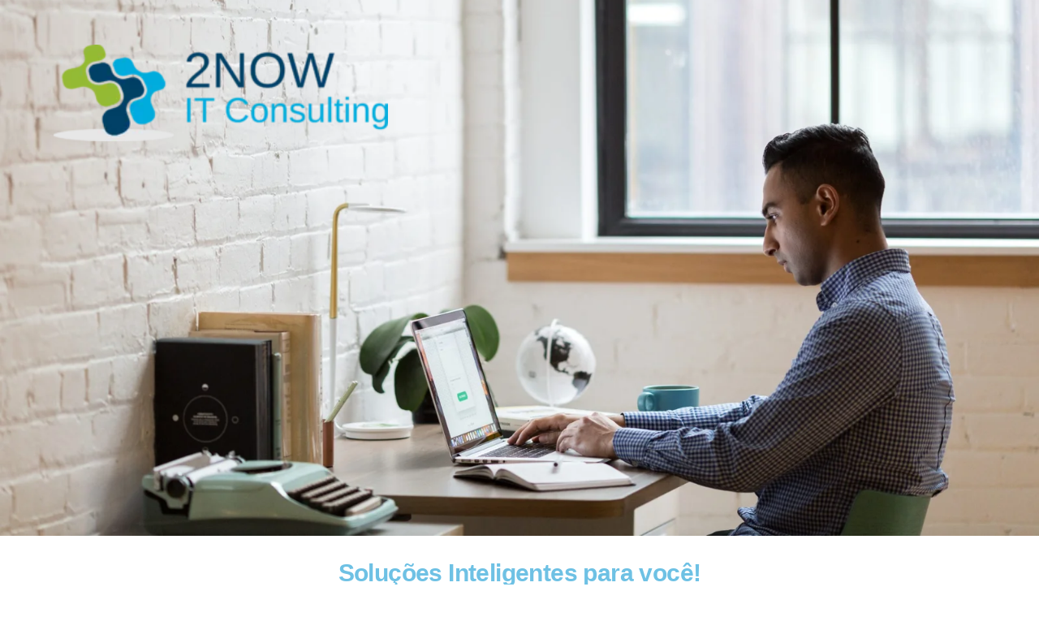

--- FILE ---
content_type: text/html; charset=UTF-8
request_url: https://2now.com.br/
body_size: 10360
content:
<!DOCTYPE html>
<html lang="en-US">
<head>
	<meta charset="UTF-8">
		
	<!-- This site is optimized with the Yoast SEO plugin v14.9 - https://yoast.com/wordpress/plugins/seo/ -->
	<title>Bem vindo! - 2NOW IT Consulting</title>
	<meta name="robots" content="index, follow, max-snippet:-1, max-image-preview:large, max-video-preview:-1" />
	<link rel="canonical" href="https://2now.com.br/" />
	<meta property="og:locale" content="en_US" />
	<meta property="og:type" content="website" />
	<meta property="og:title" content="Bem vindo! - 2NOW IT Consulting" />
	<meta property="og:description" content="Soluções Inteligentes para você! Proteja as credenciais dos seus bancos de dados Com a solução SecureDB, de uma forma simples e descomplicada você controla as credenciais dos seus bancos de dados Oracle e SQL Server Read More Aprovador Móvel Tudo em um único lugar! Leve todas as suas aprovações para a palma da sua mão.&hellip;" />
	<meta property="og:url" content="https://2now.com.br/" />
	<meta property="og:site_name" content="2NOW IT Consulting" />
	<meta property="article:modified_time" content="2024-04-25T19:51:47+00:00" />
	<meta property="og:image" content="https://2now.com.br/wp-content/uploads/2020/09/400PngdpiLogoCropped-300x87.png" />
	<meta name="twitter:card" content="summary_large_image" />
	<script type="application/ld+json" class="yoast-schema-graph">{"@context":"https://schema.org","@graph":[{"@type":"WebSite","@id":"https://2now.com.br/#website","url":"https://2now.com.br/","name":"2NOW IT Consulting","description":"Solu\u00e7\u00f5es Inteligentes para voc\u00ea!","potentialAction":[{"@type":"SearchAction","target":"https://2now.com.br/?s={search_term_string}","query-input":"required name=search_term_string"}],"inLanguage":"en-US"},{"@type":"ImageObject","@id":"https://2now.com.br/#primaryimage","inLanguage":"en-US","url":"https://2now.com.br/wp-content/uploads/2020/09/400PngdpiLogoCropped.png","width":1852,"height":540},{"@type":"WebPage","@id":"https://2now.com.br/#webpage","url":"https://2now.com.br/","name":"Bem vindo! - 2NOW IT Consulting","isPartOf":{"@id":"https://2now.com.br/#website"},"primaryImageOfPage":{"@id":"https://2now.com.br/#primaryimage"},"datePublished":"2020-09-16T17:28:50+00:00","dateModified":"2024-04-25T19:51:47+00:00","inLanguage":"en-US","potentialAction":[{"@type":"ReadAction","target":["https://2now.com.br/"]}]}]}</script>
	<!-- / Yoast SEO plugin. -->


<link rel='dns-prefetch' href='//s.w.org' />
<link rel="alternate" type="application/rss+xml" title="2NOW IT Consulting &raquo; Feed" href="https://2now.com.br/feed/" />
<link rel="alternate" type="application/rss+xml" title="2NOW IT Consulting &raquo; Comments Feed" href="https://2now.com.br/comments/feed/" />
		<script type="text/javascript">
			window._wpemojiSettings = {"baseUrl":"https:\/\/s.w.org\/images\/core\/emoji\/13.0.0\/72x72\/","ext":".png","svgUrl":"https:\/\/s.w.org\/images\/core\/emoji\/13.0.0\/svg\/","svgExt":".svg","source":{"concatemoji":"https:\/\/2now.com.br\/wp-includes\/js\/wp-emoji-release.min.js?ver=5.5.17"}};
			!function(e,a,t){var n,r,o,i=a.createElement("canvas"),p=i.getContext&&i.getContext("2d");function s(e,t){var a=String.fromCharCode;p.clearRect(0,0,i.width,i.height),p.fillText(a.apply(this,e),0,0);e=i.toDataURL();return p.clearRect(0,0,i.width,i.height),p.fillText(a.apply(this,t),0,0),e===i.toDataURL()}function c(e){var t=a.createElement("script");t.src=e,t.defer=t.type="text/javascript",a.getElementsByTagName("head")[0].appendChild(t)}for(o=Array("flag","emoji"),t.supports={everything:!0,everythingExceptFlag:!0},r=0;r<o.length;r++)t.supports[o[r]]=function(e){if(!p||!p.fillText)return!1;switch(p.textBaseline="top",p.font="600 32px Arial",e){case"flag":return s([127987,65039,8205,9895,65039],[127987,65039,8203,9895,65039])?!1:!s([55356,56826,55356,56819],[55356,56826,8203,55356,56819])&&!s([55356,57332,56128,56423,56128,56418,56128,56421,56128,56430,56128,56423,56128,56447],[55356,57332,8203,56128,56423,8203,56128,56418,8203,56128,56421,8203,56128,56430,8203,56128,56423,8203,56128,56447]);case"emoji":return!s([55357,56424,8205,55356,57212],[55357,56424,8203,55356,57212])}return!1}(o[r]),t.supports.everything=t.supports.everything&&t.supports[o[r]],"flag"!==o[r]&&(t.supports.everythingExceptFlag=t.supports.everythingExceptFlag&&t.supports[o[r]]);t.supports.everythingExceptFlag=t.supports.everythingExceptFlag&&!t.supports.flag,t.DOMReady=!1,t.readyCallback=function(){t.DOMReady=!0},t.supports.everything||(n=function(){t.readyCallback()},a.addEventListener?(a.addEventListener("DOMContentLoaded",n,!1),e.addEventListener("load",n,!1)):(e.attachEvent("onload",n),a.attachEvent("onreadystatechange",function(){"complete"===a.readyState&&t.readyCallback()})),(n=t.source||{}).concatemoji?c(n.concatemoji):n.wpemoji&&n.twemoji&&(c(n.twemoji),c(n.wpemoji)))}(window,document,window._wpemojiSettings);
		</script>
		<style type="text/css">
img.wp-smiley,
img.emoji {
	display: inline !important;
	border: none !important;
	box-shadow: none !important;
	height: 1em !important;
	width: 1em !important;
	margin: 0 .07em !important;
	vertical-align: -0.1em !important;
	background: none !important;
	padding: 0 !important;
}
</style>
	<link rel='stylesheet' id='litespeed-cache-dummy-css'  href='https://2now.com.br/wp-content/plugins/litespeed-cache/assets/css/litespeed-dummy.css?ver=5.5.17' type='text/css' media='all' />
<link rel='stylesheet' id='wp-block-library-css'  href='https://2now.com.br/wp-includes/css/dist/block-library/style.min.css?ver=5.5.17' type='text/css' media='all' />
<link rel='stylesheet' id='futurio-extra-css'  href='https://2now.com.br/wp-content/plugins/futurio-extra/css/style.css?ver=1.4.1' type='text/css' media='all' />
<link rel='stylesheet' id='wpforms-classic-full-css'  href='https://2now.com.br/wp-content/plugins/wpforms-lite/assets/css/frontend/classic/wpforms-full.min.css?ver=1.8.8.2' type='text/css' media='all' />
<link rel='stylesheet' id='cb70d11b8-css'  href='https://2now.com.br/wp-content/uploads/essential-addons-elementor/cb70d11b8.min.css?ver=1768331747' type='text/css' media='all' />
<link rel='stylesheet' id='bootstrap-css'  href='https://2now.com.br/wp-content/themes/futurio/css/bootstrap.css?ver=3.3.7' type='text/css' media='all' />
<link rel='stylesheet' id='futurio-stylesheet-css'  href='https://2now.com.br/wp-content/themes/futurio/style.css?ver=1.3' type='text/css' media='all' />
<link rel='stylesheet' id='font-awesome-css'  href='https://2now.com.br/wp-content/plugins/elementor/assets/lib/font-awesome/css/font-awesome.min.css?ver=4.7.0' type='text/css' media='all' />
<link rel='stylesheet' id='elementor-icons-css'  href='https://2now.com.br/wp-content/plugins/elementor/assets/lib/eicons/css/elementor-icons.min.css?ver=5.9.1' type='text/css' media='all' />
<link rel='stylesheet' id='elementor-animations-css'  href='https://2now.com.br/wp-content/plugins/elementor/assets/lib/animations/animations.min.css?ver=3.0.9' type='text/css' media='all' />
<link rel='stylesheet' id='elementor-frontend-legacy-css'  href='https://2now.com.br/wp-content/plugins/elementor/assets/css/frontend-legacy.min.css?ver=3.0.9' type='text/css' media='all' />
<link rel='stylesheet' id='elementor-frontend-css'  href='https://2now.com.br/wp-content/plugins/elementor/assets/css/frontend.min.css?ver=3.0.9' type='text/css' media='all' />
<link rel='stylesheet' id='elementor-post-259-css'  href='https://2now.com.br/wp-content/uploads/elementor/css/post-259.css?ver=1600428718' type='text/css' media='all' />
<link rel='stylesheet' id='elementor-post-306-css'  href='https://2now.com.br/wp-content/uploads/elementor/css/post-306.css?ver=1618417068' type='text/css' media='all' />
<link rel='stylesheet' id='kirki-styles-css'  href='https://2now.com.br?action=kirki-styles&#038;ver=3.1.3' type='text/css' media='all' />
<link rel='stylesheet' id='google-fonts-1-css'  href='https://fonts.googleapis.com/css?family=Roboto%3A100%2C100italic%2C200%2C200italic%2C300%2C300italic%2C400%2C400italic%2C500%2C500italic%2C600%2C600italic%2C700%2C700italic%2C800%2C800italic%2C900%2C900italic%7CRoboto+Slab%3A100%2C100italic%2C200%2C200italic%2C300%2C300italic%2C400%2C400italic%2C500%2C500italic%2C600%2C600italic%2C700%2C700italic%2C800%2C800italic%2C900%2C900italic&#038;ver=5.5.17' type='text/css' media='all' />
<script type='text/javascript' src='https://2now.com.br/wp-includes/js/jquery/jquery.js?ver=1.12.4-wp' id='jquery-core-js'></script>
<link rel="https://api.w.org/" href="https://2now.com.br/wp-json/" /><link rel="alternate" type="application/json" href="https://2now.com.br/wp-json/wp/v2/pages/306" /><link rel="EditURI" type="application/rsd+xml" title="RSD" href="https://2now.com.br/xmlrpc.php?rsd" />
<link rel="wlwmanifest" type="application/wlwmanifest+xml" href="https://2now.com.br/wp-includes/wlwmanifest.xml" /> 
<meta name="generator" content="WordPress 5.5.17" />
<link rel='shortlink' href='https://2now.com.br/' />
<link rel="alternate" type="application/json+oembed" href="https://2now.com.br/wp-json/oembed/1.0/embed?url=https%3A%2F%2F2now.com.br%2F" />
<link rel="alternate" type="text/xml+oembed" href="https://2now.com.br/wp-json/oembed/1.0/embed?url=https%3A%2F%2F2now.com.br%2F&#038;format=xml" />
		<script>
			( function() {
				window.onpageshow = function( event ) {
					// Defined window.wpforms means that a form exists on a page.
					// If so and back/forward button has been clicked,
					// force reload a page to prevent the submit button state stuck.
					if ( typeof window.wpforms !== 'undefined' && event.persisted ) {
						window.location.reload();
					}
				};
			}() );
		</script>
			<script>document.documentElement.className = document.documentElement.className.replace( 'no-js', 'js' );</script>
	<style type="text/css">.recentcomments a{display:inline !important;padding:0 !important;margin:0 !important;}</style>	<meta name="viewport" content="width=device-width, initial-scale=1.0, viewport-fit=cover" /></head>
<body class="home page-template page-template-elementor_canvas page page-id-306 elementor-default elementor-template-canvas elementor-kit-259 elementor-page elementor-page-306">
	<a class="skip-link screen-reader-text" href="#site-content">Skip to the content</a>		<div data-elementor-type="wp-page" data-elementor-id="306" class="elementor elementor-306" data-elementor-settings="[]">
						<div class="elementor-inner">
							<div class="elementor-section-wrap">
							<section class="elementor-section elementor-top-section elementor-element elementor-element-d436ff9 elementor-section-boxed elementor-section-height-default elementor-section-height-default" data-id="d436ff9" data-element_type="section">
						<div class="elementor-container elementor-column-gap-default">
							<div class="elementor-row">
					<div class="elementor-column elementor-col-50 elementor-top-column elementor-element elementor-element-7cbd5fe" data-id="7cbd5fe" data-element_type="column">
			<div class="elementor-column-wrap elementor-element-populated">
							<div class="elementor-widget-wrap">
						<div class="elementor-element elementor-element-5004e2f elementor-widget elementor-widget-image" data-id="5004e2f" data-element_type="widget" data-widget_type="image.default">
				<div class="elementor-widget-container">
					<div class="elementor-image">
										<img width="300" height="87" src="https://2now.com.br/wp-content/uploads/2020/09/400PngdpiLogoCropped-300x87.png" class="attachment-medium size-medium" alt="" loading="lazy" srcset="https://2now.com.br/wp-content/uploads/2020/09/400PngdpiLogoCropped-300x87.png 300w, https://2now.com.br/wp-content/uploads/2020/09/400PngdpiLogoCropped-1024x299.png 1024w, https://2now.com.br/wp-content/uploads/2020/09/400PngdpiLogoCropped-768x224.png 768w, https://2now.com.br/wp-content/uploads/2020/09/400PngdpiLogoCropped-1536x448.png 1536w, https://2now.com.br/wp-content/uploads/2020/09/400PngdpiLogoCropped.png 1852w" sizes="(max-width: 300px) 100vw, 300px" />											</div>
				</div>
				</div>
						</div>
					</div>
		</div>
				<div class="elementor-column elementor-col-50 elementor-top-column elementor-element elementor-element-5c82716" data-id="5c82716" data-element_type="column">
			<div class="elementor-column-wrap">
							<div class="elementor-widget-wrap">
								</div>
					</div>
		</div>
								</div>
					</div>
		</section>
				<section class="elementor-section elementor-top-section elementor-element elementor-element-e82f1f5 elementor-section-boxed elementor-section-height-default elementor-section-height-default" data-id="e82f1f5" data-element_type="section">
						<div class="elementor-container elementor-column-gap-default">
							<div class="elementor-row">
					<div class="elementor-column elementor-col-100 elementor-top-column elementor-element elementor-element-33127a7" data-id="33127a7" data-element_type="column">
			<div class="elementor-column-wrap elementor-element-populated">
							<div class="elementor-widget-wrap">
								</div>
					</div>
		</div>
								</div>
					</div>
		</section>
				<section class="elementor-section elementor-top-section elementor-element elementor-element-7da9ff6b elementor-section-height-min-height elementor-section-boxed elementor-section-height-default elementor-section-items-middle" data-id="7da9ff6b" data-element_type="section" data-settings="{&quot;background_background&quot;:&quot;classic&quot;}">
							<div class="elementor-background-overlay"></div>
							<div class="elementor-container elementor-column-gap-default">
							<div class="elementor-row">
					<div class="elementor-column elementor-col-100 elementor-top-column elementor-element elementor-element-bca8c5d" data-id="bca8c5d" data-element_type="column">
			<div class="elementor-column-wrap elementor-element-populated">
							<div class="elementor-widget-wrap">
								</div>
					</div>
		</div>
								</div>
					</div>
		</section>
				<section class="elementor-section elementor-top-section elementor-element elementor-element-920f48b elementor-section-boxed elementor-section-height-default elementor-section-height-default" data-id="920f48b" data-element_type="section">
						<div class="elementor-container elementor-column-gap-default">
							<div class="elementor-row">
					<div class="elementor-column elementor-col-100 elementor-top-column elementor-element elementor-element-0e70565" data-id="0e70565" data-element_type="column">
			<div class="elementor-column-wrap elementor-element-populated">
							<div class="elementor-widget-wrap">
						<div class="elementor-element elementor-element-2a69abd elementor-widget elementor-widget-heading" data-id="2a69abd" data-element_type="widget" data-widget_type="heading.default">
				<div class="elementor-widget-container">
			<h2 class="elementor-heading-title elementor-size-default">Soluções Inteligentes para você!</h2>		</div>
				</div>
						</div>
					</div>
		</div>
								</div>
					</div>
		</section>
				<section class="elementor-section elementor-top-section elementor-element elementor-element-3f49bc6 elementor-section-boxed elementor-section-height-default elementor-section-height-default" data-id="3f49bc6" data-element_type="section" data-settings="{&quot;background_background&quot;:&quot;classic&quot;}">
						<div class="elementor-container elementor-column-gap-default">
							<div class="elementor-row">
					<div class="elementor-column elementor-col-50 elementor-top-column elementor-element elementor-element-afcf74f" data-id="afcf74f" data-element_type="column">
			<div class="elementor-column-wrap elementor-element-populated">
							<div class="elementor-widget-wrap">
						<div class="elementor-element elementor-element-85cc969 elementor-widget elementor-widget-divider" data-id="85cc969" data-element_type="widget" data-widget_type="divider.default">
				<div class="elementor-widget-container">
					<div class="elementor-divider">
			<span class="elementor-divider-separator">
						</span>
		</div>
				</div>
				</div>
				<div class="elementor-element elementor-element-c8f457b animated-slow elementor-invisible elementor-widget elementor-widget-heading" data-id="c8f457b" data-element_type="widget" data-settings="{&quot;_animation&quot;:&quot;none&quot;,&quot;_animation_delay&quot;:100}" data-widget_type="heading.default">
				<div class="elementor-widget-container">
			<h2 class="elementor-heading-title elementor-size-default"><h2 data-elementor-setting-key="title" data-pen-placeholder="Digite aqui..." style="font-family: &quot;Helvetica Neue&quot;, helvetica, arial, sans-serif; color: rgb(104, 104, 104); background-color: rgba(241, 243, 245, 0.5);">Proteja as credenciais dos seus bancos de dados</h2></h2>		</div>
				</div>
				<div class="elementor-element elementor-element-fff1a11 elementor-widget elementor-widget-text-editor" data-id="fff1a11" data-element_type="widget" data-widget_type="text-editor.default">
				<div class="elementor-widget-container">
					<div class="elementor-text-editor elementor-clearfix"><p><span style="font-size: 17px; background-color: rgba(241, 243, 245, 0.5);">Com a solução SecureDB, de uma forma simples e descomplicada você controla as credenciais dos seus bancos de dados Oracle e SQL Server</span></p></div>
				</div>
				</div>
				<div class="elementor-element elementor-element-ba75349 elementor-widget elementor-widget-heading" data-id="ba75349" data-element_type="widget" data-widget_type="heading.default">
				<div class="elementor-widget-container">
			<p class="elementor-heading-title elementor-size-medium">Read More</p>		</div>
				</div>
						</div>
					</div>
		</div>
				<div class="elementor-column elementor-col-50 elementor-top-column elementor-element elementor-element-bcdf5e5" data-id="bcdf5e5" data-element_type="column">
			<div class="elementor-column-wrap elementor-element-populated">
							<div class="elementor-widget-wrap">
						<div class="elementor-element elementor-element-ee0d9a8 elementor-widget elementor-widget-image" data-id="ee0d9a8" data-element_type="widget" data-widget_type="image.default">
				<div class="elementor-widget-container">
					<div class="elementor-image">
										<img src="https://2now.com.br/wp-content/uploads/elementor/thumbs/pexels-panumas-nikhomkhai-1148820-scaled-ovna83vjef3pmo7qhbaipnhae3jt5hg9ipkv0fm5yc.jpg" title="pexels-panumas-nikhomkhai-1148820" alt="pexels-panumas-nikhomkhai-1148820" />											</div>
				</div>
				</div>
						</div>
					</div>
		</div>
								</div>
					</div>
		</section>
				<section class="elementor-section elementor-top-section elementor-element elementor-element-79f70394 elementor-section-height-min-height elementor-section-content-middle elementor-reverse-mobile elementor-section-boxed elementor-section-height-default elementor-section-items-middle" data-id="79f70394" data-element_type="section" data-settings="{&quot;background_background&quot;:&quot;none&quot;}">
						<div class="elementor-container elementor-column-gap-default">
							<div class="elementor-row">
					<div class="elementor-column elementor-col-50 elementor-top-column elementor-element elementor-element-2e9b94ec" data-id="2e9b94ec" data-element_type="column">
			<div class="elementor-column-wrap elementor-element-populated">
							<div class="elementor-widget-wrap">
						<div class="elementor-element elementor-element-6b73af37 elementor-widget elementor-widget-image" data-id="6b73af37" data-element_type="widget" data-widget_type="image.default">
				<div class="elementor-widget-container">
					<div class="elementor-image">
										<img src="https://2now.com.br/wp-content/uploads/elementor/thumbs/pexels-ketut-subiyanto-4560134-scaled-ovm09jgva04j0xkczm8z6ocmw4p6xrxp1d4up2uwmc.jpg" title="pexels-ketut-subiyanto-4560134" alt="pexels-ketut-subiyanto-4560134" />											</div>
				</div>
				</div>
						</div>
					</div>
		</div>
				<div class="elementor-column elementor-col-50 elementor-top-column elementor-element elementor-element-2e35e0e5" data-id="2e35e0e5" data-element_type="column">
			<div class="elementor-column-wrap elementor-element-populated">
							<div class="elementor-widget-wrap">
						<div class="elementor-element elementor-element-d46511e elementor-widget elementor-widget-divider" data-id="d46511e" data-element_type="widget" data-widget_type="divider.default">
				<div class="elementor-widget-container">
					<div class="elementor-divider">
			<span class="elementor-divider-separator">
						</span>
		</div>
				</div>
				</div>
				<div class="elementor-element elementor-element-1a8ba35 elementor-widget elementor-widget-heading" data-id="1a8ba35" data-element_type="widget" data-widget_type="heading.default">
				<div class="elementor-widget-container">
			<h2 class="elementor-heading-title elementor-size-default">Aprovador Móvel</h2>		</div>
				</div>
				<div class="elementor-element elementor-element-578c9afa elementor-widget elementor-widget-text-editor" data-id="578c9afa" data-element_type="widget" data-widget_type="text-editor.default">
				<div class="elementor-widget-container">
					<div class="elementor-text-editor elementor-clearfix"><p>Tudo em um único lugar! Leve todas as suas aprovações para a palma da sua mão. Aprove a qualquer hora de qualquer lugar! </p></div>
				</div>
				</div>
				<div class="elementor-element elementor-element-5dfe307b elementor-widget elementor-widget-heading" data-id="5dfe307b" data-element_type="widget" data-widget_type="heading.default">
				<div class="elementor-widget-container">
			<p class="elementor-heading-title elementor-size-medium">Read More</p>		</div>
				</div>
						</div>
					</div>
		</div>
								</div>
					</div>
		</section>
				<section class="elementor-section elementor-top-section elementor-element elementor-element-5dfc3f88 elementor-section-height-min-height elementor-section-content-middle elementor-section-boxed elementor-section-height-default elementor-section-items-middle" data-id="5dfc3f88" data-element_type="section" data-settings="{&quot;background_background&quot;:&quot;classic&quot;}">
						<div class="elementor-container elementor-column-gap-default">
							<div class="elementor-row">
					<div class="elementor-column elementor-col-50 elementor-top-column elementor-element elementor-element-d6ca77f" data-id="d6ca77f" data-element_type="column">
			<div class="elementor-column-wrap elementor-element-populated">
							<div class="elementor-widget-wrap">
						<div class="elementor-element elementor-element-64b2bd99 elementor-widget elementor-widget-divider" data-id="64b2bd99" data-element_type="widget" data-widget_type="divider.default">
				<div class="elementor-widget-container">
					<div class="elementor-divider">
			<span class="elementor-divider-separator">
						</span>
		</div>
				</div>
				</div>
				<div class="elementor-element elementor-element-2070100 elementor-widget elementor-widget-heading" data-id="2070100" data-element_type="widget" data-widget_type="heading.default">
				<div class="elementor-widget-container">
			<h2 class="elementor-heading-title elementor-size-default">Alocação de Consultores</h2>		</div>
				</div>
				<div class="elementor-element elementor-element-11add27a elementor-widget elementor-widget-text-editor" data-id="11add27a" data-element_type="widget" data-widget_type="text-editor.default">
				<div class="elementor-widget-container">
					<div class="elementor-text-editor elementor-clearfix"><p>Trabalhe com os melhores especialistas do mercado de acordo com suas necessidades</p></div>
				</div>
				</div>
				<div class="elementor-element elementor-element-14406d19 elementor-widget elementor-widget-heading" data-id="14406d19" data-element_type="widget" data-widget_type="heading.default">
				<div class="elementor-widget-container">
			<p class="elementor-heading-title elementor-size-medium">Read More</p>		</div>
				</div>
						</div>
					</div>
		</div>
				<div class="elementor-column elementor-col-50 elementor-top-column elementor-element elementor-element-51d0355" data-id="51d0355" data-element_type="column">
			<div class="elementor-column-wrap elementor-element-populated">
							<div class="elementor-widget-wrap">
						<div class="elementor-element elementor-element-20aa08e1 elementor-widget elementor-widget-image" data-id="20aa08e1" data-element_type="widget" data-widget_type="image.default">
				<div class="elementor-widget-container">
					<div class="elementor-image">
										<img src="https://2now.com.br/wp-content/uploads/elementor/thumbs/pexels-olia-danilevich-4974914-scaled-ovlzokogu1fa220qf1zk2gthvq1g8tp8hl9ybvy1es.jpg" title="pexels-olia-danilevich-4974914" alt="pexels-olia-danilevich-4974914" />											</div>
				</div>
				</div>
						</div>
					</div>
		</div>
								</div>
					</div>
		</section>
				<section class="elementor-section elementor-top-section elementor-element elementor-element-f69e584 elementor-section-boxed elementor-section-height-default elementor-section-height-default" data-id="f69e584" data-element_type="section">
						<div class="elementor-container elementor-column-gap-default">
							<div class="elementor-row">
					<div class="elementor-column elementor-col-66 elementor-top-column elementor-element elementor-element-1d73e13" data-id="1d73e13" data-element_type="column">
			<div class="elementor-column-wrap elementor-element-populated">
							<div class="elementor-widget-wrap">
						<div class="elementor-element elementor-element-6e21f1e elementor-widget elementor-widget-heading" data-id="6e21f1e" data-element_type="widget" data-widget_type="heading.default">
				<div class="elementor-widget-container">
			<h2 class="elementor-heading-title elementor-size-default"><h2 data-elementor-setting-key="title" data-pen-placeholder="Digite aqui..." style="font-family: &quot;Helvetica Neue&quot;, helvetica, arial, sans-serif; color: rgb(104, 104, 104); font-size: 33px; text-align: center;">Fale Conosco</h2></h2>		</div>
				</div>
				<div class="elementor-element elementor-element-e1abe7d eael-wpforms-form-button-full-width eael-wpforms-labels-yes elementor-widget elementor-widget-eael-wpforms" data-id="e1abe7d" data-element_type="widget" data-widget_type="eael-wpforms.default">
				<div class="elementor-widget-container">
			            <div class="eael-contact-form eael-wpforms eael-contact-form-align-default">
                                <div class="wpforms-container wpforms-container-full" id="wpforms-271"><form id="wpforms-form-271" class="wpforms-validate wpforms-form" data-formid="271" method="post" enctype="multipart/form-data" action="/" data-token="552c61e996ab492e684a8a913e20dadc" data-token-time="1768331748"><div class="wpforms-head-container"></div><noscript class="wpforms-error-noscript">Please enable JavaScript in your browser to complete this form.</noscript><div class="wpforms-field-container"><div id="wpforms-271-field_0-container" class="wpforms-field wpforms-field-name" data-field-id="0"><label class="wpforms-field-label" for="wpforms-271-field_0">Nome <span class="wpforms-required-label">*</span></label><input type="text" id="wpforms-271-field_0" class="wpforms-field-medium wpforms-field-required" name="wpforms[fields][0]" required></div><div id="wpforms-271-field_1-container" class="wpforms-field wpforms-field-email" data-field-id="1"><label class="wpforms-field-label" for="wpforms-271-field_1">E-mail <span class="wpforms-required-label">*</span></label><input type="email" id="wpforms-271-field_1" class="wpforms-field-medium wpforms-field-required" name="wpforms[fields][1]" spellcheck="false" required></div><div id="wpforms-271-field_2-container" class="wpforms-field wpforms-field-textarea" data-field-id="2"><label class="wpforms-field-label" for="wpforms-271-field_2">Comentário ou Mensagem <span class="wpforms-required-label">*</span></label><textarea id="wpforms-271-field_2" class="wpforms-field-medium wpforms-field-required" name="wpforms[fields][2]" required></textarea></div></div><!-- .wpforms-field-container --><div class="wpforms-submit-container" ><input type="hidden" name="wpforms[id]" value="271"><input type="hidden" name="page_title" value="Bem vindo!"><input type="hidden" name="page_url" value="https://2now.com.br/"><input type="hidden" name="page_id" value="306"><input type="hidden" name="wpforms[post_id]" value="306"><button type="submit" name="wpforms[submit]" id="wpforms-submit-271" class="wpforms-submit" aria-live="assertive" value="wpforms-submit">Enviar</button></div></form></div>  <!-- .wpforms-container -->            </div>
		</div>
				</div>
						</div>
					</div>
		</div>
				<div class="elementor-column elementor-col-33 elementor-top-column elementor-element elementor-element-3bc179a" data-id="3bc179a" data-element_type="column">
			<div class="elementor-column-wrap">
							<div class="elementor-widget-wrap">
								</div>
					</div>
		</div>
								</div>
					</div>
		</section>
						</div>
						</div>
					</div>
		<script type='text/javascript' src='https://2now.com.br/wp-content/plugins/futurio-extra/js/futurio-extra.js?ver=1.4.1' id='futurio-extra-js-js'></script>
<script type='text/javascript' src='https://2now.com.br/wp-content/themes/futurio/js/bootstrap.min.js?ver=3.3.7' id='bootstrap-js'></script>
<script type='text/javascript' src='https://2now.com.br/wp-content/themes/futurio/js/customscript.js?ver=1.3' id='futurio-theme-js-js'></script>
<script type='text/javascript' src='https://2now.com.br/wp-includes/js/wp-embed.min.js?ver=5.5.17' id='wp-embed-js'></script>
<script type='text/javascript' id='cb70d11b8-js-extra'>
/* <![CDATA[ */
var localize = {"ajaxurl":"https:\/\/2now.com.br\/wp-admin\/admin-ajax.php","nonce":"b22e2c0607"};
/* ]]> */
</script>
<script type='text/javascript' src='https://2now.com.br/wp-content/uploads/essential-addons-elementor/cb70d11b8.min.js?ver=1768331748' id='cb70d11b8-js'></script>
<script type='text/javascript' src='https://2now.com.br/wp-content/plugins/elementor/assets/js/frontend-modules.min.js?ver=3.0.9' id='elementor-frontend-modules-js'></script>
<script type='text/javascript' src='https://2now.com.br/wp-includes/js/jquery/ui/position.min.js?ver=1.11.4' id='jquery-ui-position-js'></script>
<script type='text/javascript' src='https://2now.com.br/wp-content/plugins/elementor/assets/lib/dialog/dialog.min.js?ver=4.8.1' id='elementor-dialog-js'></script>
<script type='text/javascript' src='https://2now.com.br/wp-content/plugins/elementor/assets/lib/waypoints/waypoints.min.js?ver=4.0.2' id='elementor-waypoints-js'></script>
<script type='text/javascript' src='https://2now.com.br/wp-content/plugins/elementor/assets/lib/swiper/swiper.min.js?ver=5.3.6' id='swiper-js'></script>
<script type='text/javascript' src='https://2now.com.br/wp-content/plugins/elementor/assets/lib/share-link/share-link.min.js?ver=3.0.9' id='share-link-js'></script>
<script type='text/javascript' id='elementor-frontend-js-before'>
var elementorFrontendConfig = {"environmentMode":{"edit":false,"wpPreview":false},"i18n":{"shareOnFacebook":"Share on Facebook","shareOnTwitter":"Share on Twitter","pinIt":"Pin it","download":"Download","downloadImage":"Download image","fullscreen":"Fullscreen","zoom":"Zoom","share":"Share","playVideo":"Play Video","previous":"Previous","next":"Next","close":"Close"},"is_rtl":false,"breakpoints":{"xs":0,"sm":480,"md":768,"lg":1025,"xl":1440,"xxl":1600},"version":"3.0.9","is_static":false,"legacyMode":{"elementWrappers":true},"urls":{"assets":"https:\/\/2now.com.br\/wp-content\/plugins\/elementor\/assets\/"},"settings":{"page":[],"editorPreferences":[]},"kit":{"global_image_lightbox":"yes","lightbox_enable_counter":"yes","lightbox_enable_fullscreen":"yes","lightbox_enable_zoom":"yes","lightbox_enable_share":"yes","lightbox_title_src":"title","lightbox_description_src":"description"},"post":{"id":306,"title":"Bem%20vindo%21%20-%202NOW%20IT%20Consulting","excerpt":"","featuredImage":false}};
</script>
<script type='text/javascript' src='https://2now.com.br/wp-content/plugins/elementor/assets/js/frontend.min.js?ver=3.0.9' id='elementor-frontend-js'></script>
<script type='text/javascript' src='https://2now.com.br/wp-includes/js/underscore.min.js?ver=1.8.3' id='underscore-js'></script>
<script type='text/javascript' id='wp-util-js-extra'>
/* <![CDATA[ */
var _wpUtilSettings = {"ajax":{"url":"\/wp-admin\/admin-ajax.php"}};
/* ]]> */
</script>
<script type='text/javascript' src='https://2now.com.br/wp-includes/js/wp-util.min.js?ver=5.5.17' id='wp-util-js'></script>
<script type='text/javascript' id='wpforms-elementor-js-extra'>
/* <![CDATA[ */
var wpformsElementorVars = {"captcha_provider":"recaptcha","recaptcha_type":"v2"};
/* ]]> */
</script>
<script type='text/javascript' src='https://2now.com.br/wp-content/plugins/wpforms-lite/assets/js/integrations/elementor/frontend.min.js?ver=1.8.8.2' id='wpforms-elementor-js'></script>
<script type='text/javascript' src='https://2now.com.br/wp-content/plugins/wpforms-lite/assets/lib/jquery.validate.min.js?ver=1.19.5' id='wpforms-validation-js'></script>
<script type='text/javascript' src='https://2now.com.br/wp-content/plugins/wpforms-lite/assets/lib/mailcheck.min.js?ver=1.1.2' id='wpforms-mailcheck-js'></script>
<script type='text/javascript' src='https://2now.com.br/wp-content/plugins/wpforms-lite/assets/lib/punycode.min.js?ver=1.0.0' id='wpforms-punycode-js'></script>
<script type='text/javascript' src='https://2now.com.br/wp-content/plugins/wpforms-lite/assets/js/share/utils.min.js?ver=1.8.8.2' id='wpforms-generic-utils-js'></script>
<script type='text/javascript' src='https://2now.com.br/wp-content/plugins/wpforms-lite/assets/js/frontend/wpforms.min.js?ver=1.8.8.2' id='wpforms-js'></script>
<script type='text/javascript'>
/* <![CDATA[ */
var wpforms_settings = {"val_required":"This field is required.","val_email":"Please enter a valid email address.","val_email_suggestion":"Did you mean {suggestion}?","val_email_suggestion_title":"Click to accept this suggestion.","val_email_restricted":"This email address is not allowed.","val_number":"Please enter a valid number.","val_number_positive":"Please enter a valid positive number.","val_minimum_price":"Amount entered is less than the required minimum.","val_confirm":"Field values do not match.","val_checklimit":"You have exceeded the number of allowed selections: {#}.","val_limit_characters":"{count} of {limit} max characters.","val_limit_words":"{count} of {limit} max words.","val_recaptcha_fail_msg":"Google reCAPTCHA verification failed, please try again later.","val_turnstile_fail_msg":"Cloudflare Turnstile verification failed, please try again later.","val_inputmask_incomplete":"Please fill out the field in required format.","uuid_cookie":"","locale":"en","wpforms_plugin_url":"https:\/\/2now.com.br\/wp-content\/plugins\/wpforms-lite\/","gdpr":"","ajaxurl":"https:\/\/2now.com.br\/wp-admin\/admin-ajax.php","mailcheck_enabled":"1","mailcheck_domains":[],"mailcheck_toplevel_domains":["dev"],"is_ssl":"1","currency_code":"USD","currency_thousands":",","currency_decimals":"2","currency_decimal":".","currency_symbol":"$","currency_symbol_pos":"left","val_requiredpayment":"Payment is required.","val_creditcard":"Please enter a valid credit card number.","token_cache_lifetime":"86400"}
/* ]]> */
</script>
	</body>
</html>


<!-- Page cached by LiteSpeed Cache 7.6.2 on 2026-01-13 16:15:48 -->

--- FILE ---
content_type: text/css
request_url: https://2now.com.br/wp-content/uploads/elementor/css/post-306.css?ver=1618417068
body_size: 1251
content:
.elementor-306 .elementor-element.elementor-element-d436ff9{margin-top:-16px;margin-bottom:-16px;}.elementor-306 .elementor-element.elementor-element-5004e2f{text-align:left;z-index:1;}.elementor-306 .elementor-element.elementor-element-5004e2f .elementor-image img{width:73%;}.elementor-306 .elementor-element.elementor-element-5004e2f > .elementor-widget-container{margin:61px 0px -219px -14px;}.elementor-306 .elementor-element.elementor-element-e82f1f5{margin-top:-19px;margin-bottom:-19px;padding:0px 0px 0px 0px;z-index:1;}.elementor-306 .elementor-element.elementor-element-83e05eb .elementor-heading-title{color:var( --e-global-color-secondary );font-size:50px;letter-spacing:7.1px;}.elementor-306 .elementor-element.elementor-element-83e05eb > .elementor-widget-container{margin:0px 0px 0px 0px;padding:23px 23px 23px 23px;}.elementor-306 .elementor-element.elementor-element-7da9ff6b > .elementor-container{max-width:1140px;min-height:682px;text-align:center;}.elementor-306 .elementor-element.elementor-element-7da9ff6b > .elementor-container:after{content:"";min-height:inherit;}.elementor-306 .elementor-element.elementor-element-7da9ff6b:not(.elementor-motion-effects-element-type-background), .elementor-306 .elementor-element.elementor-element-7da9ff6b > .elementor-motion-effects-container > .elementor-motion-effects-layer{background-image:url("https://2now.com.br/wp-content/uploads/2020/09/pexels-burst-374831-1-scaled.jpg");background-position:bottom center;background-size:cover;}.elementor-306 .elementor-element.elementor-element-7da9ff6b > .elementor-background-overlay{background-color:#727272;opacity:0;transition:background 0.3s, border-radius 0.3s, opacity 0.3s;}.elementor-306 .elementor-element.elementor-element-7da9ff6b{transition:background 0.3s, border 0.3s, border-radius 0.3s, box-shadow 0.3s;margin-top:-97px;margin-bottom:-100px;padding:35px 35px 35px 35px;}.elementor-306 .elementor-element.elementor-element-920f48b{margin-top:0px;margin-bottom:0px;padding:4px 4px 4px 4px;}.elementor-306 .elementor-element.elementor-element-2a69abd{text-align:center;}.elementor-306 .elementor-element.elementor-element-2a69abd .elementor-heading-title{color:var( --e-global-color-primary );}.elementor-306 .elementor-element.elementor-element-2a69abd > .elementor-widget-container{margin:27px 27px 27px 27px;padding:90px 0px 0px 0px;}.elementor-306 .elementor-element.elementor-element-3f49bc6:not(.elementor-motion-effects-element-type-background), .elementor-306 .elementor-element.elementor-element-3f49bc6 > .elementor-motion-effects-container > .elementor-motion-effects-layer{background-color:#F1F3F580;}.elementor-306 .elementor-element.elementor-element-3f49bc6{transition:background 0.3s, border 0.3s, border-radius 0.3s, box-shadow 0.3s;}.elementor-306 .elementor-element.elementor-element-3f49bc6 > .elementor-background-overlay{transition:background 0.3s, border-radius 0.3s, opacity 0.3s;}.elementor-306 .elementor-element.elementor-element-85cc969{--divider-border-style:solid;--divider-border-color:#cc2e72;--divider-border-width:5px;}.elementor-306 .elementor-element.elementor-element-85cc969 .elementor-divider-separator{width:20%;}.elementor-306 .elementor-element.elementor-element-85cc969 .elementor-divider{padding-top:25px;padding-bottom:25px;}.elementor-306 .elementor-element.elementor-element-ba75349 .elementor-heading-title{color:#cc2e72;font-size:15px;text-transform:uppercase;letter-spacing:3.3px;}.elementor-306 .elementor-element.elementor-element-79f70394 > .elementor-container{max-width:1000px;min-height:526px;}.elementor-306 .elementor-element.elementor-element-79f70394 > .elementor-container:after{content:"";min-height:inherit;}.elementor-306 .elementor-element.elementor-element-79f70394 > .elementor-container > .elementor-row > .elementor-column > .elementor-column-wrap > .elementor-widget-wrap{align-content:center;align-items:center;}.elementor-306 .elementor-element.elementor-element-79f70394{transition:background 0.3s, border 0.3s, border-radius 0.3s, box-shadow 0.3s;}.elementor-306 .elementor-element.elementor-element-79f70394 > .elementor-background-overlay{transition:background 0.3s, border-radius 0.3s, opacity 0.3s;}.elementor-306 .elementor-element.elementor-element-6b73af37{text-align:left;}.elementor-306 .elementor-element.elementor-element-6b73af37 .elementor-image img{max-width:100%;opacity:1;border-style:solid;}.elementor-306 .elementor-element.elementor-element-d46511e{--divider-border-style:solid;--divider-border-color:#cc2e72;--divider-border-width:5px;}.elementor-306 .elementor-element.elementor-element-d46511e .elementor-divider-separator{width:20%;}.elementor-306 .elementor-element.elementor-element-d46511e .elementor-divider{padding-top:25px;padding-bottom:25px;}.elementor-306 .elementor-element.elementor-element-578c9afa{font-size:17px;font-weight:300;line-height:1.8em;}.elementor-306 .elementor-element.elementor-element-578c9afa > .elementor-widget-container{padding:10px 0px 10px 0px;}.elementor-306 .elementor-element.elementor-element-5dfe307b .elementor-heading-title{color:#cc2e72;font-size:15px;text-transform:uppercase;letter-spacing:3.3px;}.elementor-306 .elementor-element.elementor-element-5dfc3f88 > .elementor-container{max-width:1000px;min-height:526px;}.elementor-306 .elementor-element.elementor-element-5dfc3f88 > .elementor-container:after{content:"";min-height:inherit;}.elementor-306 .elementor-element.elementor-element-5dfc3f88 > .elementor-container > .elementor-row > .elementor-column > .elementor-column-wrap > .elementor-widget-wrap{align-content:center;align-items:center;}.elementor-306 .elementor-element.elementor-element-5dfc3f88:not(.elementor-motion-effects-element-type-background), .elementor-306 .elementor-element.elementor-element-5dfc3f88 > .elementor-motion-effects-container > .elementor-motion-effects-layer{background-color:#F1F3F580;}.elementor-306 .elementor-element.elementor-element-5dfc3f88{border-style:solid;border-width:0px 0px 1px 0px;border-color:#d6d6d6;transition:background 0.3s, border 0.3s, border-radius 0.3s, box-shadow 0.3s;}.elementor-306 .elementor-element.elementor-element-5dfc3f88 > .elementor-background-overlay{transition:background 0.3s, border-radius 0.3s, opacity 0.3s;}.elementor-306 .elementor-element.elementor-element-64b2bd99{--divider-border-style:solid;--divider-border-color:#cc2e72;--divider-border-width:5px;}.elementor-306 .elementor-element.elementor-element-64b2bd99 .elementor-divider-separator{width:20%;}.elementor-306 .elementor-element.elementor-element-64b2bd99 .elementor-divider{padding-top:25px;padding-bottom:25px;}.elementor-306 .elementor-element.elementor-element-11add27a{font-size:17px;font-weight:300;line-height:1.8em;}.elementor-306 .elementor-element.elementor-element-11add27a > .elementor-widget-container{padding:10px 0px 10px 0px;}.elementor-306 .elementor-element.elementor-element-14406d19 .elementor-heading-title{color:#cc2e72;font-size:15px;text-transform:uppercase;letter-spacing:3.3px;}.elementor-306 .elementor-element.elementor-element-20aa08e1{text-align:right;}.elementor-306 .elementor-element.elementor-element-20aa08e1 .elementor-image img{width:100%;max-width:100%;opacity:1;border-style:solid;}.elementor-306 .elementor-element.elementor-element-e1abe7d .eael-wpforms label.wpforms-error{display:block !important;}.elementor-306 .elementor-element.elementor-element-e1abe7d .eael-wpforms .wpforms-field label{font-weight:700;}.elementor-306 .elementor-element.elementor-element-e1abe7d .eael-wpforms .wpforms-field input:not([type=radio]):not([type=checkbox]):not([type=submit]):not([type=button]):not([type=image]):not([type=file]), .elementor-306 .elementor-element.elementor-element-e1abe7d .eael-wpforms .wpforms-field textarea, .elementor-306 .elementor-element.elementor-element-e1abe7d .eael-wpforms .wpforms-field select{color:var( --e-global-color-text );border-style:solid;border-width:1px 1px 1px 1px;border-color:var( --e-global-color-primary );border-radius:28px 28px 28px 28px;box-shadow:0px 0px 10px 0px rgba(0,0,0,0.5);}.elementor-306 .elementor-element.elementor-element-e1abe7d .eael-wpforms .wpforms-submit-container .wpforms-submit{background-color:var( --e-global-color-primary );color:#FFFFFF;border-style:solid;border-width:2px 2px 2px 2px;border-radius:23px 23px 23px 23px;box-shadow:0px 0px 10px 0px rgba(0,0,0,0.5);}.elementor-306 .elementor-element.elementor-element-e1abe7d .eael-wpforms .wpforms-submit-container{margin-top:8px;}.elementor-306 .elementor-element.elementor-element-e1abe7d .eael-wpforms input.wpforms-error, .elementor-306 .elementor-element.elementor-element-e1abe7d .eael-wpforms textarea.wpforms-error{border-width:1px;}@media(min-width:768px){.elementor-306 .elementor-element.elementor-element-1d73e13{width:47%;}.elementor-306 .elementor-element.elementor-element-3bc179a{width:52.332%;}}@media(max-width:1024px){.elementor-306 .elementor-element.elementor-element-7da9ff6b{padding:0px 50px 0px 50px;}.elementor-306 .elementor-element.elementor-element-79f70394{padding:30px 50px 30px 50px;}.elementor-306 .elementor-element.elementor-element-6b73af37{text-align:center;}.elementor-306 .elementor-element.elementor-element-5dfc3f88{padding:30px 50px 30px 50px;}.elementor-306 .elementor-element.elementor-element-20aa08e1{text-align:center;}}@media(max-width:767px){.elementor-306 .elementor-element.elementor-element-5004e2f .elementor-image img{width:98%;}.elementor-306 .elementor-element.elementor-element-e82f1f5{margin-top:0px;margin-bottom:0px;}.elementor-306 .elementor-element.elementor-element-83e05eb .elementor-heading-title{letter-spacing:-1.1px;}.elementor-306 .elementor-element.elementor-element-7da9ff6b{margin-top:-166px;margin-bottom:-166px;padding:0px 30px 0px 30px;}.elementor-306 .elementor-element.elementor-element-2a69abd{text-align:center;}.elementor-306 .elementor-element.elementor-element-2a69abd > .elementor-widget-container{margin:0px 0px 0px 0px;padding:31px 31px 31px 31px;}.elementor-306 .elementor-element.elementor-element-85cc969 .elementor-divider{text-align:center;}.elementor-306 .elementor-element.elementor-element-85cc969 .elementor-divider-separator{margin:0 auto;margin-center:0;}.elementor-306 .elementor-element.elementor-element-ba75349{text-align:center;}.elementor-306 .elementor-element.elementor-element-79f70394{padding:30px 30px 30px 30px;}.elementor-306 .elementor-element.elementor-element-6b73af37{text-align:center;}.elementor-306 .elementor-element.elementor-element-6b73af37 > .elementor-widget-container{padding:50px 0px 50px 0px;}.elementor-306 .elementor-element.elementor-element-d46511e .elementor-divider{text-align:center;}.elementor-306 .elementor-element.elementor-element-d46511e .elementor-divider-separator{margin:0 auto;margin-center:0;}.elementor-306 .elementor-element.elementor-element-578c9afa .elementor-text-editor{text-align:center;}.elementor-306 .elementor-element.elementor-element-5dfe307b{text-align:center;}.elementor-306 .elementor-element.elementor-element-5dfc3f88{padding:30px 30px 30px 30px;}.elementor-306 .elementor-element.elementor-element-64b2bd99 .elementor-divider{text-align:center;}.elementor-306 .elementor-element.elementor-element-64b2bd99 .elementor-divider-separator{margin:0 auto;margin-center:0;}.elementor-306 .elementor-element.elementor-element-11add27a .elementor-text-editor{text-align:center;}.elementor-306 .elementor-element.elementor-element-14406d19{text-align:center;}.elementor-306 .elementor-element.elementor-element-51d0355 > .elementor-element-populated{padding:50px 0px 50px 0px;}.elementor-306 .elementor-element.elementor-element-20aa08e1{text-align:center;}}